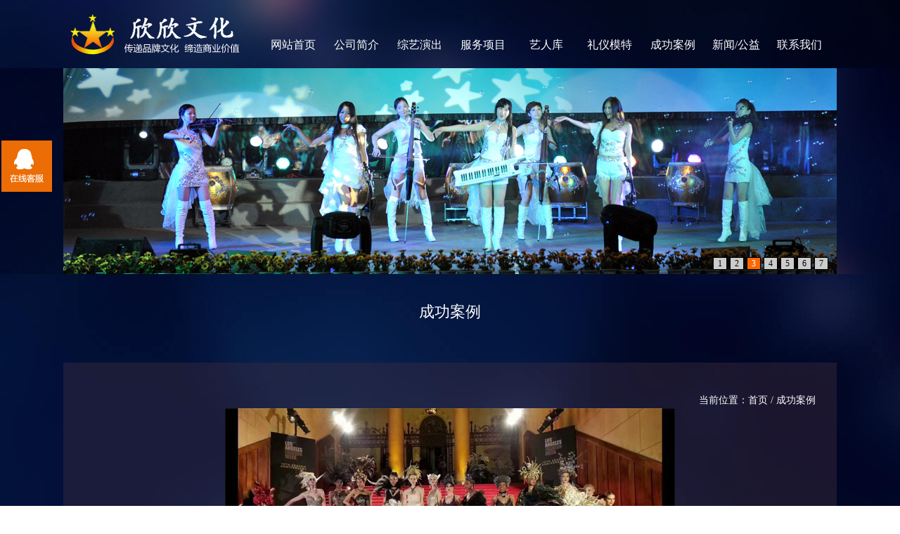

--- FILE ---
content_type: text/html; charset=utf8
request_url: http://jxjxwh.com/view9-217.html
body_size: 3944
content:
<!DOCTYPE html PUBLIC "-//W3C//DTD XHTML 1.0 Transitional//EN" "http://www.w3.org/TR/xhtml1/DTD/xhtml1-transitional.dtd">
<html xmlns="http://www.w3.org/1999/xhtml">
<head>
<meta http-equiv="Content-Type" content="text/html; charset=utf-8" />
	<title>成功案例-南昌欣欣文化演出有限公司</title>
	<meta name="keywords" content="南昌欣欣文化演出有限公司,明星演出,礼仪庆典,广告商务" />
	<meta name="description" content="南昌欣欣文化演出有限公司位于江西南昌，成立于2005年8月，是一家集大型演出策划及节目制作、明星演出、礼仪庆典、广告商务、企业文化、品牌推广、舞台设备租赁、舞美设计、艺术培训、音像制作、广告模特发布、艺员包装推广、媒体宣传、企业VI等为一体的资深文化演出公司。" />
	<link href="css/css.css" rel="stylesheet" type="text/css" />
<script src="http://apps.bdimg.com/libs/jquery/2.1.4/jquery.min.js" type="text/javascript"></script>
<!-- <script src="js/jquery.js" type="text/javascript"></script> -->
<script src="js/jquery.jslides.js" type="text/javascript"></script>
<script src="js/jquery.SuperSlide.2.1.1.js" type="text/javascript"></script>
<script src="js/Custom.js" type="text/javascript"></script>
<script src="http://apps.bdimg.com/libs/jquery-lazyload/1.9.5/jquery.lazyload.js" type="text/javascript"></script>

</head>
</head>

<body>
<!-- nav -->
<div class="top-bj" style="min-width:1200px;">
  <div class="top">
    <div class="top-left-bj">
     <a href="index.html"><img src="uploadfile/202105/202105261157096470793.png"></a>
    </div>
    <div class="top-right">
       <div id="menu">
                     <ul id="nav">
                    <li class="mainlevel"><a href="index.html">网站首页</a></li><li class="mainlevel"><a href="list10.html">公司简介</a></li><li class="mainlevel"><a href="list6.html">综艺演出</a></li><li class="mainlevel"><a href="list3.html">服务项目</a></li><li class="mainlevel"><a href="view2-5.html">艺人库</a></li><li class="mainlevel"><a href="list8.html">礼仪模特</a></li><li class="mainlevel"><a href="list9.html">成功案例</a></li><li class="mainlevel"><a href="list1.html">新闻/公益</a></li><li class="mainlevel"><a href="list17.html">联系我们</a></li>                
       
            </ul>
        </div>

    </div>
    <div class="claer"></div>
  </div>
</div>
<script src="js/lrtk.js" type="text/javascript"></script>
<!-- banner -->
<!-- 代码 开始 -->
<div style="width:100%; margin:0 auto; margin-top:90px;background:url(../images/smart-19.jpg) no-repeat center; height:300px;">
<div  style="width:1100px; height:300px; margin:0 auto;">
 <script src='js/myfocus-2.0.1.full.js'></script><link href='js/mF_qiyi.css' rel='stylesheet' type='text/css' /><script src='js/mF_qiyi.js'></script><script type='text/javascript'>myFocus.set({id:'boxID',pattern:'mF_qiyi',time:3,trigger:'click',width:1100,height:300,txtHeight:'default'});</script>
                <div id="boxID" >
            <div class="pic">
      <ul>
             <li><a href="#"><img src="//www.jxjxwh.com/uploadfile/201705/201705191340109577072.jpg" width="1100"  height="300" /></a></li><li><a href="#"><img src="//www.jxjxwh.com/uploadfile/201705/201705191346098067923.jpg" width="1100"  height="300" /></a></li><li><a href="#"><img src="//www.jxjxwh.com/uploadfile/201705/201705191422141673930.jpg" width="1100"  height="300" /></a></li><li><a href="#"><img src="//www.jxjxwh.com/uploadfile/201705/201705191403237642892.jpg" width="1100"  height="300" /></a></li><li><a href="#"><img src="//www.jxjxwh.com/uploadfile/201705/201705191654449806957.jpg" width="1100"  height="300" /></a></li><li><a href="#"><img src="//www.jxjxwh.com/uploadfile/201705/201705191703358013639.jpg" width="1100"  height="300" /></a></li><li><a href="#"><img src="//www.jxjxwh.com/uploadfile/201705/201705191705035681271.jpg" width="1100"  height="300" /></a></li>      </ul>
       </div>
     </div>
         </div>
         </div>
<!-- 代码 结束 -->
<div class="clear"></div> 
<!--头部 结束--> <!--内容 开始-->
<div class="about-bj" id="aa"> 
  <div class="products">
    <div class="products-top"><span>成功案例</span></div>
    <!--<div class="products-shree">— &nbsp;你能想到的 , 我们都有 &nbsp;—</div>-->   
  </div>
  <div style="margin:0 auto;width:1040px;">  
   <div class="menu">
    
    <ul>
                </ul>
   <div class="clear"></div>
  </div>
 </div>
  
  <div class="about-content-bj">
     <div class="about-title" style="height:20px;"></div>
     <div class="about-title-right">当前位置：<a href="index.html">首页</a> / 成功案例</div>
     <div class="clear"></div>
     <div class="ScrCont1">
     <div class="products-content">
        
        <div class="products-list-img textboximg">
        <style>.textboximg{position:relative;}.textboximg .ale{position:absolute; left:0px ; top:45%; width:53px; height:62px;}.textboximg .ari{position:absolute; right:0px ; top:45%; width:53px; height:62px;}</style><a  href="view9-218.html#aa" ><img src="images/ale1.png" alt="上一篇" class="ale"></a>  <a href="view9-216.html#aa" ><img src="images/ari1.png" alt="下一篇" class="ari"></a>        <img src="http://541x237880.bcc.eiewz.cn/uploadfile/20230922/202309221644439470967.jpg" /></div>
        <div class="products-list-title">成功案例</div>
        <div class="products-list-xq">详情：</div>
        <div class="products-list-content" style="min-height:100px;"></div>
        
       <!-- <div class="news-show-np" style="margin-top:45px;"><a href="view9-218.html">上一篇：成功案例</a></div> <div class="news-show-np"><a 
href="view9-216.html">下一篇：成功案例</a></div>-->
     </div>  
     </div>
  </div>  
  <div style="height:20px;"></div>
</div>
<script>
    var l=$('.products-content li').length;
    for(i=0;i<l;i++){
      $('.products-content li').eq(i*3).css('margin-left','0');
    }
</script>
<script type="text/javascript">
$(document).ready(function(e) {
    $("div.ScrCont1 ul li").hover(
function ()
{
$(this).find(".title2").animate({"bottom":"0px"},500)	
},function ()
{
$(this).find(".title2").animate({"bottom":"-100px"},500)			
}
)
});
</script>
<!--内容 结束--> <!--底部 开始-->
<div class="bot-bj">
  <div class="bot-top">
    <!-- <div class="bot">
       友情链接：
       暂无友情链接     </div>-->
     <div class="bot-two">
        <div class="bot-two-left">
              <!--<div class="bot-two-img"><img src="images/logo-20.png"></div>-->
              <div class="bot-two-bottom"><div id="botbj">
<div id="bot">
<div id="fot" style="line-height:28px;">
        <br /><p style="text-align: center;">南昌欣欣文化演出有限公司 版权所有</p><p style="text-align: center;">联系电话：0791-83950758 &nbsp;13517915698</p><p style="text-align: center;">Email：386654241@qq.com &nbsp;&nbsp;<br/></p><p style="text-align: center;">Q &nbsp;Q：386654241 /&nbsp;3555466281</p><p style="text-align: center;">微信：13517915698</p><p style="text-align: center;">技术支持：<img src="//www.jxjxwh.com/uploadfile/20210205/1612490164698822.png" title="1612490164698822.png" alt="江西华邦LOGO黑.png"/></p><p style="text-align: center;">备案号：<a href="https://beian.miit.gov.cn" target="_blank">赣ICP备16004219号-2</a></p>            <script type="text/javascript">var cnzz_protocol = (("https:" == document.location.protocol) ? "https://" : "http://");document.write(unescape("%3Cspan id='cnzz_stat_icon_1276876869'%3E%3C/span%3E%3Cscript src='" + cnzz_protocol + "s5.cnzz.com/z_stat.php%3Fid%3D1276876869%26show%3Dpic' type='text/javascript'%3E%3C/script%3E"));</script>
            
            
            
</div>
</div>
</div></div>
        </div>
        
        <!--<div class="bot-two-content"><img src="images/20160408030741_63904.png" alt="" />
        </div>-->
        
        <!--<div class="bot-two-right" style="padding-top:50px; text-align:center;">
        <img src="images/erweima.png" />
         <div style="text-align:center; font-size:13px;color:#fff">
         友情链接：<a href="http://www.jxjxwh.com/" target="_blank" style="color:#fff">江西金星文化演出有限公司</a>
          </div>
            <div class="clear"></div>
            <div class="bot-right-three">
               
               
            </div>
        </div>-->
     </div>
  </div> 
</div>
<script type="text/javascript">
$(function(){
$('.show').hover(function(){
$( document).find('.bot-right-focus').css('display','block');
},function(){
$( document).find('.bot-right-focus').css('display','none');
     	});
});
</script>
<!--底部 结束-->
<script type="text/javascript">
  $(function ()
  {
  $(".bot-two-img").click(
  function ()
  { $("body,html").animate({"scrollTop":0},500);	}
  )	
  })
</script>

 
<!--底部 结束-->
<!--<script type="text/javascript"> var _bdhmProtocol = (("https:" == document.location.protocol) ? " https://" : " http://"); document.write(unescape("%3Cscript src='" + _bdhmProtocol + "hm.baidu.com/h.js%3F0fb90eb0bd72f866bbae094e31d27882' type='text/javascript'%3E%3C/script%3E")) </script>-->
</body>

<script type="text/javascript"> 
 
$(document).ready(function() { 
$("img").lazyload({ 
effect: "fadeIn"
}); 
}); 

</script>


<!--<script type="text/javascript"> 
 Y=0;
function heartBeat1(){
var endY;
if (document.documentElement && document.documentElement.scrollTop)
endY = document.documentElement.scrollTop;
else if (document.body)
endY = document.body.scrollTop
else
{/*Netscape stuff*/}
//alert(endY);
percent=.1*(endY-Y);
if(percent>0)percent=Math.ceil(percent);
else percent=Math.floor(percent);
document.getElementById("LeftAd1").style.top=parseInt(document.getElementById("LeftAd1").style.top)+percent+"px";
Y=Y+percent;
}

EWMDIV="<div id='LeftAd1' style='width:130px;height:160px;right:8px;position:absolute;top:200px;z-index:1000'><p style='margin-top:0px;padding;0px 0;text-align:center;width:100%;height:30px; line-height:30px;overflow:hidden;font-size:15px;background:#ec6c05;color:white;font-family:'微软雅黑';'>扫一扫微信二维码</p><img src='images/liantu.jpg' style='width:130px;height:130px;' /></div>"
document.write(EWMDIV);
window.setInterval("heartBeat1()",1);
</script>-->

<div style="position:fixed; top:200px; left:2px;width: 72px;height: 73px;background: #ec6c05;"><a target="_blank" href="http://wpa.qq.com/msgrd?v=3&amp;uin=386654241&amp;site=qq&amp;menu=yes"><img border="0" src="images/r_qq.png" alt="QQ客服" title="QQ客服"/></a></div>
</html>

--- FILE ---
content_type: text/css
request_url: http://jxjxwh.com/css/css.css
body_size: 4218
content:
@charset "utf-8";
/* CSS Document */
body{min-width:1100px;}
body, div, address, blockquote, iframe, ul, ol, dl, dt, dd, li, dl, h1, h2, h3, h4, h5, h6, p, pre, table, caption, th, td, form, legend, fieldset, input, button, select, textarea {margin: 0;padding: 0;font-weight: normal;font-style: normal;font-size: 100%;font-family:微软雅黑;}
table {border-collapse: collapse;font-family:微软雅黑;}
ol, ul, li {list-style: none;}
img {border: 0;margin: 0;padding: 0;}
a, em {text-decoration: none;font-style: normal;}
.clear {clear: both;}
/*********主体框架代码*********/
.top-bj{height:97px; background:url(../images/smart-18.jpg) repeat center; width:100%; position:absolute; top:0; z-index:99;}
.top{ width:1100px; margin:0 auto;}
.top-left-bj{ width:280px; padding-top: 20px; float:left;}
.top-right{ float:right;}
/*banner*/
#full-screen-slider { width:100%; height:622px; position:relative; z-index:66; background:#000522}
#slides { display:block; width:100%; height:622px; list-style:none; padding:0; margin:0; position:relative}
#slides li { display:block; width:100%; height:100%; list-style:none; padding:0; margin:0; position:absolute}
#slides li a { display:block; width:100%; height:100%; text-indent:-9999px}
#pagination { display:block; list-style:none; position:absolute; left:50%; top:590px; z-index:9900;  padding:5px 15px 5px 0; margin:0}
#pagination li { display:block; list-style:none; width:10px; height:10px; float:left; margin-left:15px; border-radius:5px; background:#FFF }
#pagination li a { display:block; width:100%; height:100%; padding:0; margin:0;  text-indent:-9999px;}
#pagination li.current { background:#0092CE}
/*menu*/
#menu {margin:0 auto; display:block; width:818px;}
#nav {display:block;}
#nav .mainlevel {float:left;  width:90px; float:left; height:57px; line-height:40px; margin-top:40px; text-align:center; display:block; color:#ffffff; font-size:16px;}
#nav .mainlevel a:hover{ background:url(../images/logo-3.png) no-repeat center; color:#ffffff; font-size:16px;}
#nav .mainlevel a {color:#ffffff; text-decoration:none; line-height:48px; text-align:center;  display:block; _width:48px; font-size:16px;}
.mainleve11{ margin-top:9px;}
.mainleve3 a{ display:block; width:94px; height:50px; background:url(../images/logo-4.png);}
.mainleve3 a:hover{ background:url(../images/logo-5.png) no-repeat center !important;}


.s-tittle-lanmu{ font-size:18px; color:#FFF; font-weight:900; text-transform:uppercase;}
.s-tittle-title{ font-size:18px; color:#FFF; width:160px; padding-top:20px;}
.s-tittle-top{ width:49px; height:0px; border:3px solid #ce1523; margin-top:15px;}
/***s-about**/
.s-about-bj{ background:url(../images/smart-1.jpg) no-repeat center; height:442px;}
.s-about{ width:1100px; margin:0 auto; }
.s-about-left{ float:left; background:url(../images/logo-6.png) no-repeat center; width:625px; height:360px; position:relative; top:35px; left:0px; z-index:2;}
.s-about-lanmu{ font-size:18px; color:#FFF; font-weight:900; width:150px;}
.s-about-title{ font-size:18px; color:#FFF; width:100px; margin-top:29px; }
.s-about-content{ width:535px; height:235px; color:#FFF; position:relative; left:85px; top:-25px; font-size:12px; line-height:20px;}
.s-about-more{ width:124px; height:32px; border:2px solid #9b9ea6; background:#cb1933; line-height:32px; text-align:center; float:right; position:relative; right:16px; top:-36px;}
.s-about-more a{ color:#FFF;}
.s-about-right{ float:right; border:1px solid #a8aab6; position:relative; top:76px; right:20px; z-index:1;}

/***s-prod***/
.s-prod-bj{ background:url(../images/smart-19.jpg) no-repeat center; height:520px;}
.s-prod{width:1100px; margin:0 auto;}
.s-prod-top{ width:278px; height:27px; margin:0 auto; font-size:22px; color:#FFF; text-align:center;}
.s-prod-top span{margin-top:16px; display:block;}
.s-prod-two{ font-size:32px; color:#FFF; font-weight:900; margin:0 auto; width:325px; position:relative; top:-60px;}
.s-prod-shree{ font-size:14px; color:#FFF; width:20px; width:185px; margin:0 auto; position:relative; top:-20px;}
.s-prod-more{ background:url(../images/smart-4.jpg) no-repeat right; width:74px; height:32px; border:2px solid #9294a2; float:right; line-height:32px; text-align:center; font-size:14px; color:#FFF; position:relative; right:25px; top:-63px;}
.s-prod-more a{ color:#FFF;}
.s-prod-list{ width:1015px; margin:0 auto; height:470px; overflow:hidden;}
.s-prod-list ul li{ float:left; margin:16px;}
.s-prod-left{ float:left; margin-top:170px;}
.s-prod-right{ float:right; margin-top:170px;}
/*左右点击滚动*/
.Rol2{  width:1100px; margin:0 auto; }
.Rol2_con{ width:1100px; overflow:hidden; height:420px; position:relative; margin:0 auto;}
.Rol2_con ul{ position:absolute; left:0; top:0; height:420px; width:100%;}
.Rol2_con ul li{float:left; text-align:center; }
.ScrCont20 ul li{ position:relative; overflow:hidden; width:110px; height:60px; margin-bottom:10px;}
.ScrCont20 ul li img{}

/***s-products***/
.s-products-bj{ background:url(../images/smart-19.jpg) no-repeat center; height:560px;}
.s-products{width:1100px; margin:0 auto;}
.s-products-top{ width:278px; height:27px; margin:0 auto; font-size:22px; color:#FFF; text-align:center;}
.s-products-top span{margin-top:16px; display:block;}
.s-products-two{ font-size:32px; color:#FFF; font-weight:900; margin:0 auto; width:325px; position:relative; top:-60px;}
.s-products-shree{ font-size:14px; color:#FFF; width:20px; width:185px; margin:0 auto; position:relative; top:-20px;}
.s-products-more{ background:url(../images/smart-4.jpg) no-repeat right; width:74px; height:32px; border:2px solid #9294a2; float:right; line-height:32px; text-align:center; font-size:14px; color:#FFF; position: relative; right: 25px; top: -63px;}
.s-products-more a{ color:#FFF;}
.s-products-list{ width:1015px; margin:0 auto; height:470px; overflow:hidden;}
.s-products-list ul li{ float:left; margin:16px;}
.s-products-left{ float:left; margin-top:170px;}
.s-products-right{ float:right; margin-top:170px;}
/***s-news***/
.s-news-bj{ background:url(../images/smart-3.jpg) no-repeat center; height:620px; }
.s-news{ width:1100px; margin:0 auto;}
.s-news-top{ width:278px; height:27px; margin:0 auto; font-size:22px; color:#FFF; text-align:center;}
.s-news-top span{margin-top:16px; display:block;}
.s-news-two{ font-size:32px; color:#FFF; font-weight:900; margin:0 auto; width:240px; position:relative; top:-60px;}
.s-news-shree{ font-size:14px; color:#FFF; width:20px; width:173px; margin:0 auto; position:relative; top:-20px;}
.s-news-more{ background:url(../images/smart-12.jpg) no-repeat right; width:74px; height:32px; border:2px solid #9294a2; float:right; line-height:32px; text-align:center; font-size:14px; color:#FFF; position: relative; right: 25px; top: -63px;}
.s-news-more a{ color:#FFF;}

.s-news-more1{ background:url(../images/smart-12.jpg) no-repeat right; width:74px; height:32px; border:2px solid #9294a2; float:right; line-height:32px; text-align:center; font-size:14px; color:#FFF; position: relative; right: 25px; top:93px;}
.s-news-more1 a{ color:#FFF;}

.s-news-list{ width:1100px; margin:0 auto;}
.s-news-list ul li{ width:534px; height:63px; border:2px solid #f8f0f4; float:left; margin-left:24px; margin-top:20px;}
.s-news-list ul li:hover{ background:url(../images/logo-10.png) repeat; border:2px solid #c3c4d1;}
.s-news-list-one{ width:5px; height:25px; background:#f8f0f4; float:left; position:relative; top:18px; left:-2px;}
.s-news-list-two{ float:left; width:519px; color:#ffffff; font-size:16px; line-height:30px; margin:10px 0px 0 10px; height:30px;}
.s-news-list-two a{ color:#FFF;}
.s-news-list-content{ color:#ffffff; font-size:14px; line-height:22px; width:312px; margin:0 auto; height:53px;}
.s-news-list-time{ color:#ffffff; font-size:14px; line-height:20px; width:162px; margin:0 auto; float:right;}
.s-news-list-bottom{ float:right; width:25px; height:5px; background:#f8f0f4; position:relative; top:7px; right:26px;}
/***s-case***/
.s-case-bj{ background:url(../images/smart-3.jpg) no-repeat center; height:406px;}
.s-case{ width:1100px; margin:0 auto; padding-top:40px;}
.s-case-top{ width:278px; height:27px; margin:0 auto; font-size:22px; color:#FFF; text-align:center;}
.s-case-top span{margin-top:16px; display:block;}
.s-case-two{ font-size:32px; color:#FFF; font-weight:900; margin:0 auto; width:279px; position:relative; top:-60px;}
.s-case-shree{ font-size:14px; color:#FFF; width:20px; width:173px; margin:0 auto; position:relative; top:-20px;}
.s-case-more{ background:url(../images/smart-4.jpg) no-repeat right; width:74px; height:32px; border:2px solid #9294a2; float:right; line-height:32px; text-align:center; font-size:14px; color:#FFF; position: relative; right: 25px; top: -63px;}
.s-case-more a{ color:#FFF;}
/*** 轮播效果 ***/
.picMarquee-left{ width:1100px; height:280px; overflow:hidden; position:relative;}
.picMarquee-left .hd{ overflow:hidden; height:50px; margin-top:38px; margin-right:180px;}
.picMarquee-left .hd .prev,.picMarquee-left .hd .next{ display:block;  width:312px; height:40px; float:right; margin-right:5px; margin-top:10px;  overflow:hidden;cursor:pointer;}
.picMarquee-left .hd .next{ background-position:0 -50px;  }
.picMarquee-left .hd .prevStop{ background-position:-60px 0; }
.picMarquee-left .hd .nextStop{ background-position:-60px -50px; }
.picMarquee-left .bd ul{ overflow:hidden; zoom:1; }
.picMarquee-left .bd ul li{ margin:10px 5px; float:left; _display:inline; overflow:hidden; text-align:center;  }
.picList a{ color:#FFF; font-size:14px; line-height:24px;}
.picList img{ height:120px;}
.ScrCont ul li{ position:relative; overflow:hidden; width:120px; }
.ScrCont ul li img{}
.ScrCont .title2{ width:100%; height:120px; text-align:center; display:block; position:absolute;left:0;bottom:-100px; color:#fff;font-size:8px; background:#000; background:url(../images/logo-4.png);}
/***s-contact***/
.s-contact-bj{ background:url(../images/smart-14.jpg) no-repeat center; height:358px;}
.s-contact{ width:1100px; margin:0 auto;}
.s-contact-top{ width:278px; height:27px; margin:0 auto; font-size:22px; color:#FFF; text-align:center;}
.s-contact-top span{margin-top:16px; display:block;}
.s-contact-two{ font-size:32px; color:#FFF; font-weight:900; margin:0 auto; width:215px; position:relative; top:-60px;}
.s-contact-shree{ font-size:14px; color:#FFF; width:20px; width:173px; margin:0 auto; position:relative; top:-20px;}
.s-content-list{ width:1100px; height:240px; margin:0 auto; color:#fff; font-size:14px;
line-height:30px; padding-top:20px;}
.s-content-list ul{ width:885px; margin:0 auto; margin-top:60px;}
.s-content-address{ float:left; background:url(../images/logo-13.png) no-repeat center; width:267px; height:237px;}
.s-content-address:hover{ background:url(../images/logo-16.png) no-repeat center;}
.s-content-phone{ float:left; background:url(../images/logo-15.png) no-repeat center; width:267px; height:237px;}
.s-content-phone:hover{ background:url(../images/logo-12.png) no-repeat center;}
.s-content-email{ float:left; background:url(../images/logo-14.png) no-repeat center; width:267px; height:237px;}
.s-content-email:hover{ background:url(../images/logo-17.png) no-repeat center;}
.s-address{ width:267px; color:#FFF; font-size:14px; text-align:center; margin-top:115px;}
.s-title{ width:247px; color:#FFF; font-size:12px; text-align:center; margin:25px 10px 0; line-height:25px;}
/***bot***/
.bot-bj{ background:url(../images/logo-19.png) no-repeat; height:270px;}
.bot-top{ background:url(../images/logo-29.png) repeat-x center; height:41px;}
.bot{ width:1100px; margin:0 auto; line-height:41px; color:#FFF; font-size:14px;}
.bot a{ color:#FFF;}
.bot a:hover{ color:#cb1933;}
.bot-two{ width:1100px; margin:0 auto;}
.bot-two-img{ margin:40px 0 0 169px; cursor:pointer;}
.bot-two-bottom{ font-size:14px; color:#FFF; margin-top:40px; }
.bot-two-left{ float:left; position:absolute; width:895px;}
.bot-two-content{ float:left; position:relative; top:-41px; left:430px; width:456px;}
.bot-two-right{ float:right; } 
.bot-right-two a{ display:block; height:35px; width:35px; float:left; margin-top:25px; margin-right:10px;}
.bot-right-one{ color:#FFF; width:225px; margin-top:18px; color:#ffffff; font-size:14px; }
.bot-right-three img{ margin-top:25px; margin-right:15px;}
.bot-right-focus{ position:absolute; margin-top:-160px; display:none;}
.bot-right-focus img{ width:130px; height:130px;}
.show{ cursor:pointer;}
/*左右点击滚动*/
.Roll{  width:1100px; margin:0 auto; margin-top:20px;}
.Roll_con{ width:980px; overflow:hidden; height:400px; position:relative; margin-left:70px; }
.Roll_con ul{ position:absolute; left:0; top:0; height:400px; width:10000%;}
.Roll_con ul li{ float:left; height:90px; margin:0 7px; text-align:center; }
.ScrCont0 ul li{ position:relative; overflow:hidden; width:100; height:80px; margin-bottom:20px;}
.ScrCont0 ul li img{}
.ScrCont0 .title2{ width:100%; height:130px; line-height:30px; text-align:center; display:block; position:absolute;left:0;bottom:-100px; color:#fff;font-size:13px; background:#000; background:url(../images/logo-4.png);}
/****about****/
.about-bj{ background:url(../images/smart-17.jpg) bottom no-repeat #010423;}
.about{ width:1100px; margin:0 auto; padding-top:93px;}
.about-top{ width:278px; height:27px; margin:0 auto; font-size:22px; color:#FFF; text-align:center;}
.about-top span{margin-top:16px; display:block;}
.about-two{ font-size:32px; color:#FFF; font-weight:900; margin:0 auto; width:173px; position:relative; top:-80px;}
.about-shree{ font-size:14px; color:#FFF; width:20px; width:186px; margin:0 auto; position:relative; top:-20px;}
.about-type{ width:1140px; margin:0 auto; margin-top:25px;}
.about-type ul li{ float:left; margin-right:20px;}
.about-type ul li a{ display:block; width:172px; height:42px; line-height:42px; font-size:16px; text-align:center; background:#1c182f; border:2px solid #737486; color:#FFF;}
.about-type ul li a:hover{ background:#5d0e24;}

.about-content-bj{ background:url(../images/logo-28.png) repeat center; width:1100px; margin:0 auto; margin-top:55px;}
.about-title{ font-size:20px; color:#FFF; text-align:center; padding-top:45px;}
.about-title-right{ float:right; font-size:14px; color:#ffffff; margin-right:30px; margin-top:-20px;}
.about-title-right a{ color:#FFF;}
.about-content{ color:#ffffff; font-size:14px; padding:25px 10px 50px; line-height:35px;}
/***news***/
.news{ width:1100px; margin:0 auto; padding-top:23px;}
.news-top{ width:278px; height:27px; margin:0 auto; font-size:22px; color:#FFF; text-align:center;}
.news-top span{margin-top:16px; display:block;}
.news-two{ font-size:32px; color:#FFF; font-weight:900; margin:0 auto; width:240px; position:relative; top:-80px;}
.news-shree{ font-size:14px; color:#FFF; width:20px; width:186px; margin:0 auto; position:relative; top:-20px;}
.news-content{ width:1044px; margin:0 auto; padding:40px 0 50px;}
.news-content ul li{ width:1040px; height:63px; border:2px solid #f8f0f4; float:left; margin-bottom:20px;}
.news-content ul li:hover{ background:url(../images/logo-10.png) repeat; border:2px solid #c3c4d1;}
.news-content-one{ width:5px; height:25px; background:#f8f0f4; float:left; position:relative; top:18px; left:-2px;}
.news-content-two{ float:left; width:569px; color:#ffffff; font-size:16px; line-height:30px; margin:10px 0px 0 10px; height:30px;}
.news-content-two a{ color:#FFF;}
.news-content-content{ color:#ffffff; font-size:14px; line-height:22px; width:1110px; margin:0 auto; height:53px;}
.news-content-time{ color:#ffffff; font-size:14px; line-height:20px; width:150px; margin:0 auto; float:right;}
.news-content-bottom{ margin:0 auto; width:25px; height:5px; background:#f8f0f4; position:relative; top:7px;}
.news-show-title{ width:1140px; margin:0 auto; text-align:center; color:#ffffff; font-size:16px;}
.news-show-time{ width:1140px; margin:0 auto; text-align:center; color:#ffffff; font-size:14px; line-height:45px;}
.news-show-content{ color:#ffffff; font-size:14px; line-height:35px;}
.news-show-np{color:#FFF; font-size:14px; line-height:30px;}
.news-show-np a{ color:#FFF; font-size:14px; line-height:30px;}
.page{ width:1140px; margin:0 auto; text-align:center; margin-top:20px;}
.page a{ color:#FFF; background:#0d379d; padding:5px 10px; margin:0 7px; font-size:14px;}
/***products***/
.products{ width:1100px; margin:0 auto; padding-top:23px;}
.products-top{ width:278px; height:27px; margin:0 auto; font-size:22px; color:#FFF; text-align:center;}
.products-top span{margin-top:16px; display:block;}
.products-two{ font-size:32px; color:#FFF; font-weight:900; margin:0 auto; width:326px; position:relative; top:-80px;}
.products-shree{ font-size:14px; color:#FFF; width:20px; width:186px; margin:0 auto; position:relative; top:-20px;}
.products-content{ width:1040px; margin:0 auto; }
.products-content ul li{ float:left; margin-left:4px;}
/***/
.ScrCont1 ul li{ position:relative; overflow:hidden; width:317px; height:264px; text-align:center;}
.ScrCont1 ul li img{}
.ScrCont1 .title2{ width:100%; height:130px; line-height:30px; text-align:center; display:block; position:absolute;left:0;bottom:-100px; color:#fff;font-size:13px; background:#000; background:url(../images/logo-4.png);}

.ScrCont11 ul li{ position:relative; overflow:hidden; width:107px; height:94px; text-align:center;}
.ScrCont11 ul li img{}
.ScrCont11 .title2{ width:100%; height:120px;  text-align:center; display:block; position:absolute;left:0;bottom:-100px; color:#fff;font-size:8px; background:#000; background:url(../images/logo-4.png);}

.products-list-img{ /*width:1140px;*/ margin:0 auto; text-align:center;}
.products-list-title{ line-height:80px; font-size:18px; color:#FFF; text-align:center;}
.products-list-xq{ font-size:14px; color:#ffffff;}
.products-list-content{margin-top:15px; line-height:40px; font-size:14px; color:#FFF;}
/****gbook****/
.gbook-list{ width:1100px; margin:0 auto; padding-top:93px;}
.gbook-list-top{ width:278px; height:27px; margin:0 auto; font-size:22px; color:#FFF; text-align:center;}
.gbook-list-top span{margin-top:16px; display:block;}
.gbook-list-two{ font-size:32px; color:#FFF; font-weight:900; margin:0 auto; width:295px; position:relative; top:-60px;}
.gbook-list-shree{ font-size:14px; color:#FFF; width:20px; width:172px; margin:0 auto; position:relative; top:-20px;}
.gbook-list-leave{ width:1140px; margin:0 auto;}
.gbook-list-leave ul{ width:678px; margin:0 auto;}
.gbook-list-leave ul li span{ font-size:14px; color:#FFF; width:65px; line-height:33px;}
.gbook-list-leave ul li input{ width:580px; background:#21253b; border:1px solid #86192d; height:33px; line-height:33px; color:#FFF; padding:0 10px;}
.gbook-list-leave ul li textarea{ width:580px; height:305px; background:#21253b; border:1px solid #86192d; line-height:33px; color:#FFF; padding:0 10px;}
.main_bd2{ width:160px !important;}
#main_but input{ border:1px solid #FFF; color:#FFF; font-size:14px; background:#701f37; line-height:20px;}
/****招聘****/
.job-list{ width:1100px; margin:0 auto; padding-top:93px;}
.job-list-top{ width:278px; height:27px; margin:0 auto; font-size:22px; color:#FFF; text-align:center;}
.job-list-top span{margin-top:16px; display:block;}
.job-list-two{ font-size:32px; color:#FFF; font-weight:900; margin:0 auto; width:135px; position:relative; top:-60px;}
.job-list-shree{ font-size:14px; color:#FFF; width:20px; width:186px; margin:0 auto; position:relative; top:-20px;}
.job-show{ color:#FFF; width:1140px; margin:0 auto;}
.main_but_t{ color:#FFF; width:1140px; margin:0 auto;}
.main_bd3{ width:220px; padding:0 10px;}
.main_bd4{ width:1014px;}

#about-type-list li{width:109px; height:27px; background:#1d1932; line-height:27px; text-align:center; font-size:14px;}
#about-type-list li a{ display:block; width:109px; height:27px; background:#1d1932; line-height:27px; text-align:center; font-size:14px;}
#about-type-list li a:hover{ background:#5d0e25;}
.menu { width:1040px; margin:0 auto;  position: relative; margin: 0; font-size: 11px; margin:30px 0 60px; position: relative;}
.menu ul { padding: 0; margin: 0; list-style-type: none; }
.menu ul li { float: left; background:#1c1830; margin-right:12px; border:2px solid #737485; width: 174px; }
.menu ul li a, .menu ul li a:visited {
	display: block; text-align:center;
	float: left; font-size:16px;
	width:174px;
	text-decoration: none;
	
	height: 42px;
	line-height: 42px;
	color:#FFF;
	
}
.menu ul li ul {
	display: none;
}
/* specific to non IE browsers */
.menu ul li:hover a {
	color: #fff;
	background: #5d0e25;
}
.menu ul li:hover ul {
	padding-top:20px;
	display: block;
	position: absolute;
	width: 749px;
	top:42px;
	left: 0;
	 
	color: #fff;
}
.menu ul li:hover ul.right_side li {
	float: left;
	border: 0;
	border: 2px solid #727687;
}
.menu ul li:hover ul.left_side li {
	float: left;
	border: 0;
	border: 2px solid #727687;
}
.menu ul li:hover ul li:hover a.hide {
	background: #b3ab79;
	color: #fff;
}
.menu ul li:hover ul li ul {
	display: none;
}
.menu ul li:hover ul li:hover ul {
	padding-top:20px; height:42px;
	display: block;
	position: absolute;
	left: 0;
	top: 42px;
	color: #000;
	 
}

.cpzs{ width:727px; float:right; margin-top:15px;border:1px #ccc solid; }
#cpzs1{width:1100px;_width:712px; margin-top:15px; padding-left:15px;}
#cpzs1 .product{width:155px; height:135px; float:left; text-align:center;}
       #cpzs1 .product a{width:143px; height:95px; float:left; text-align:center;}
            #cpzs1 .product img{ height:85px;background:#FFFFFF; padding:4px; border:1px #cccccc solid; display:block;}
            #cpzs1 .product a:hover img{  padding:4px; border:1px #3d8b13 solid; background:#FFFFFF;}
            #cpzs1 .product a span{width:155px;height:40px; font-size:14px; line-height:40px; text-align:center; color:#FFFFFF;}
#cpzs2{width:1100px;_width:712px; margin-top:15px; padding-left:15px;}
#cpzs2 .product{width:155px; height:105px; float:left; text-align:center;}
       #cpzs2 .product a{width:143px; height:95px; float:left; text-align:center;}
            #cpzs2 .product img{ height:85px;background:#FFFFFF; padding:4px; border:1px #cccccc solid; display:block;}
            #cpzs2 .product a:hover img{  padding:4px; border:1px #3d8b13 solid; background:#FFFFFF;}
            #cpzs2 .product a span{width:155px;height:40px; font-size:14px; line-height:40px; text-align:center; color:#FFFFFF;}			
			

--- FILE ---
content_type: text/css
request_url: http://jxjxwh.com/js/mF_qiyi.css
body_size: 812
content:
/*=========mF_qiyi --奇艺主题========*/
.mF_qiyi_wrap{position:relative;float:left;overflow:hidden;}/*背景边框*/
.mF_qiyi .loading{color:#f60;background:#333 url(img/mF_qiyi/bg.jpg) center no-repeat;}/*载入背景*/
.mF_qiyi .slider{height:100%;position:absolute;overflow:hidden;}
.mF_qiyi .slider .pic{height:100%;width:100%;}
.mF_qiyi .slider .pic li{height:100%;overflow:hidden;float:left;}
.mF_qiyi .slider .txt{width:100%;}
.mF_qiyi .slider .txt li{position:relative;float:left;height:34px;line-height:34px;}/*默认标题高度*/
.mF_qiyi .slider .txt li a{display:block;position:relative;z-index:1;color:#fff;padding-left:16px;font-size:14px;font-weight:bold;text-decoration:none;}/*文字样式*/
.mF_qiyi .slider .txt li b{display:block;height:100%;width:100%;position:absolute;top:0;left:0;background:#000;filter:alpha(opacity=40);opacity:0.4;}
.mF_qiyi .num{position:absolute;z-index:2;bottom:6px;right:12px;}
.mF_qiyi .num li{float:left;width:18px;height:16px;line-height:16px;margin-left:4px;overflow:hidden;text-align:center;border:1px solid #000;cursor:pointer;}
.mF_qiyi .num li a{color:#000;display:block;background:#ccc;text-decoration:none;}
.mF_qiyi .num li.current a,.mF_qiyi .num li.hover a{background:#f60;color:#fff;-webkit-transition:all 0.4s;-moz-transition:all 0.4s;-o-transition:all 0.4s;}/*当前/悬停按钮样式*/

--- FILE ---
content_type: text/javascript
request_url: http://jxjxwh.com/js/Custom.js
body_size: 1001
content:
/*
 * 左右点击滚动通用代码
 * 
 * @author : Minuery
 * @Email : 251974526@qq.com
 *
 * Copyright 2015 Minuery
 *
 *参数说明:pre 左点击,next 右点击,con 容器(滑动块),con_chil 容器子元素,Stop_time 停顿时间
 */
  
function AutoPlay(pre,next,con,con_chil,Stop_time)
{   
    var $showbox = $(''+con+'');//需要滑动的容器
    var $pre = $(''+pre+'');//左点击
    var $next = $(''+next+'');//右点击
	var $width = $(''+con_chil+'').outerWidth(true);//取得每个子元素的宽度
    var $autoFun;
	
	//调用自动滚动
    //autoSlide();
	
	//点击向前滚动
    $pre.click(function(){
        if (!$showbox.is(':animated')) {//判断滑动区是否动画
         	$showbox.animate({left:-$width+"px"},600,function ()
			{
				var firstItem=$(""+con_chil+"").first();
				$showbox.css("left",0);
				$showbox.append(firstItem);
			});  
        }
    });
    //@Mr.Think***向后滚动
    $next.click(function(){
        if (!$showbox.is(':animated')) {//判断展示区是否动画
            $showbox.animate({left:$width+"px"},600,function ()
			{
				var firstItem=$(""+con_chil+"").last();
				$showbox.css("left",0);
				$showbox.prepend(firstItem);
			});  
        }
    });
    //停止滚动
    clearFun($showbox);
	
    //事件划入时停止自动滚动
    function clearFun(elem){
        elem.hover(function(){
            clearAuto();
        }, function(){
            autoSlide();
        });
    }
    //自动滚动
    //function autoSlide(){
    //    $pre.trigger('click');
    //   $autoFun = setTimeout(autoSlide, Stop_time);//此处不可使用setInterval,setInterval是重复执行传入函数,这会引起第二次划入时停止失效
    // }
    //清除自动滚动
    function clearAuto(){
        clearTimeout($autoFun);
    }	
}

--- FILE ---
content_type: text/javascript
request_url: http://jxjxwh.com/js/lrtk.js
body_size: 319
content:
//menu
$(document).ready(function(){
  
  $('li.mainlevel').mousemove(function(){
  $(this).find('.mainleve11').slideDown("1000");//you can give it a speed
  });
  $('li.mainlevel').mouseleave(function(){
  $(this).find('.mainleve11').slideUp("fast");
  });
  
  $('.mainleve3').mousemove(function(){
  $(this).find('.mainleve12').slideDown("1000");//you can give it a speed
  });
  $('.mainleve3').mouseleave(function(){
  $(this).find('.mainleve12').slideUp("fast");
  }); 
  
  
});
